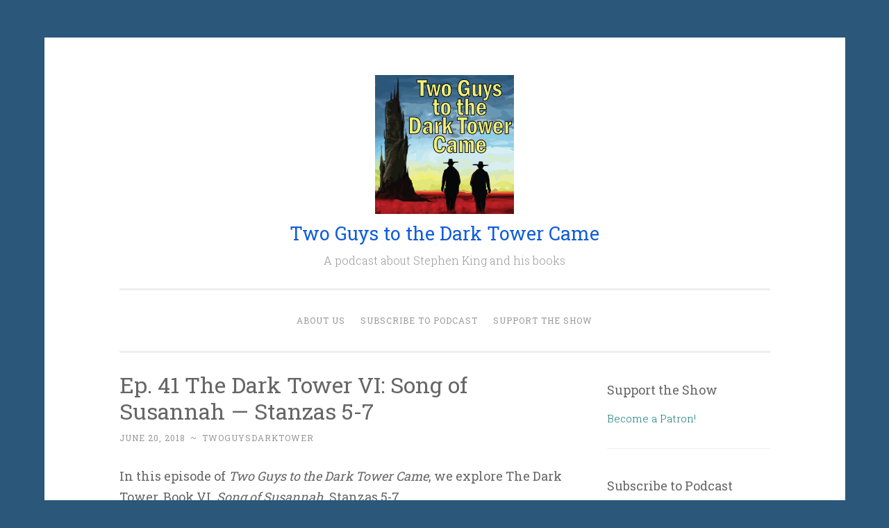

--- FILE ---
content_type: text/html; charset=UTF-8
request_url: https://twoguysdarktower.blubrry.com/2018/06/20/ep-41-the-dark-tower-vi-song-of-susannah-stanzas-5-7/
body_size: 10896
content:
<!DOCTYPE html>
<html lang="en-US">
<head>
<meta charset="UTF-8">
<meta name="viewport" content="width=device-width, initial-scale=1">
<link rel="profile" href="http://gmpg.org/xfn/11">

<title>Ep. 41 The Dark Tower VI: Song of Susannah — Stanzas 5-7 &#8211; Two Guys to the Dark Tower Came</title>
<meta name='robots' content='max-image-preview:large' />
<link rel='dns-prefetch' href='//fonts.googleapis.com' />
<link rel="alternate" title="oEmbed (JSON)" type="application/json+oembed" href="https://twoguysdarktower.blubrry.com/wp-json/oembed/1.0/embed?url=https%3A%2F%2Ftwoguysdarktower.blubrry.com%2F2018%2F06%2F20%2Fep-41-the-dark-tower-vi-song-of-susannah-stanzas-5-7%2F" />
<link rel="alternate" title="oEmbed (XML)" type="text/xml+oembed" href="https://twoguysdarktower.blubrry.com/wp-json/oembed/1.0/embed?url=https%3A%2F%2Ftwoguysdarktower.blubrry.com%2F2018%2F06%2F20%2Fep-41-the-dark-tower-vi-song-of-susannah-stanzas-5-7%2F&#038;format=xml" />
<style id='wp-img-auto-sizes-contain-inline-css' type='text/css'>
img:is([sizes=auto i],[sizes^="auto," i]){contain-intrinsic-size:3000px 1500px}
/*# sourceURL=wp-img-auto-sizes-contain-inline-css */
</style>
<style id='wp-emoji-styles-inline-css' type='text/css'>

	img.wp-smiley, img.emoji {
		display: inline !important;
		border: none !important;
		box-shadow: none !important;
		height: 1em !important;
		width: 1em !important;
		margin: 0 0.07em !important;
		vertical-align: -0.1em !important;
		background: none !important;
		padding: 0 !important;
	}
/*# sourceURL=wp-emoji-styles-inline-css */
</style>
<link rel='stylesheet' id='wp-block-library-css' href='https://twoguysdarktower.blubrry.com/wp-includes/css/dist/block-library/style.min.css?ver=6.9' type='text/css' media='all' />
<style id='wp-block-list-inline-css' type='text/css'>
ol,ul{box-sizing:border-box}:root :where(.wp-block-list.has-background){padding:1.25em 2.375em}
/*# sourceURL=https://twoguysdarktower.blubrry.com/wp-includes/blocks/list/style.min.css */
</style>
<style id='global-styles-inline-css' type='text/css'>
:root{--wp--preset--aspect-ratio--square: 1;--wp--preset--aspect-ratio--4-3: 4/3;--wp--preset--aspect-ratio--3-4: 3/4;--wp--preset--aspect-ratio--3-2: 3/2;--wp--preset--aspect-ratio--2-3: 2/3;--wp--preset--aspect-ratio--16-9: 16/9;--wp--preset--aspect-ratio--9-16: 9/16;--wp--preset--color--black: #000000;--wp--preset--color--cyan-bluish-gray: #abb8c3;--wp--preset--color--white: #fff;--wp--preset--color--pale-pink: #f78da7;--wp--preset--color--vivid-red: #cf2e2e;--wp--preset--color--luminous-vivid-orange: #ff6900;--wp--preset--color--luminous-vivid-amber: #fcb900;--wp--preset--color--light-green-cyan: #7bdcb5;--wp--preset--color--vivid-green-cyan: #00d084;--wp--preset--color--pale-cyan-blue: #8ed1fc;--wp--preset--color--vivid-cyan-blue: #0693e3;--wp--preset--color--vivid-purple: #9b51e0;--wp--preset--color--dark-green: #1c7c7c;--wp--preset--color--dark-gray: #666;--wp--preset--color--medium-gray: #999;--wp--preset--color--light-gray: #eee;--wp--preset--gradient--vivid-cyan-blue-to-vivid-purple: linear-gradient(135deg,rgb(6,147,227) 0%,rgb(155,81,224) 100%);--wp--preset--gradient--light-green-cyan-to-vivid-green-cyan: linear-gradient(135deg,rgb(122,220,180) 0%,rgb(0,208,130) 100%);--wp--preset--gradient--luminous-vivid-amber-to-luminous-vivid-orange: linear-gradient(135deg,rgb(252,185,0) 0%,rgb(255,105,0) 100%);--wp--preset--gradient--luminous-vivid-orange-to-vivid-red: linear-gradient(135deg,rgb(255,105,0) 0%,rgb(207,46,46) 100%);--wp--preset--gradient--very-light-gray-to-cyan-bluish-gray: linear-gradient(135deg,rgb(238,238,238) 0%,rgb(169,184,195) 100%);--wp--preset--gradient--cool-to-warm-spectrum: linear-gradient(135deg,rgb(74,234,220) 0%,rgb(151,120,209) 20%,rgb(207,42,186) 40%,rgb(238,44,130) 60%,rgb(251,105,98) 80%,rgb(254,248,76) 100%);--wp--preset--gradient--blush-light-purple: linear-gradient(135deg,rgb(255,206,236) 0%,rgb(152,150,240) 100%);--wp--preset--gradient--blush-bordeaux: linear-gradient(135deg,rgb(254,205,165) 0%,rgb(254,45,45) 50%,rgb(107,0,62) 100%);--wp--preset--gradient--luminous-dusk: linear-gradient(135deg,rgb(255,203,112) 0%,rgb(199,81,192) 50%,rgb(65,88,208) 100%);--wp--preset--gradient--pale-ocean: linear-gradient(135deg,rgb(255,245,203) 0%,rgb(182,227,212) 50%,rgb(51,167,181) 100%);--wp--preset--gradient--electric-grass: linear-gradient(135deg,rgb(202,248,128) 0%,rgb(113,206,126) 100%);--wp--preset--gradient--midnight: linear-gradient(135deg,rgb(2,3,129) 0%,rgb(40,116,252) 100%);--wp--preset--font-size--small: 13px;--wp--preset--font-size--medium: 20px;--wp--preset--font-size--large: 36px;--wp--preset--font-size--x-large: 42px;--wp--preset--spacing--20: 0.44rem;--wp--preset--spacing--30: 0.67rem;--wp--preset--spacing--40: 1rem;--wp--preset--spacing--50: 1.5rem;--wp--preset--spacing--60: 2.25rem;--wp--preset--spacing--70: 3.38rem;--wp--preset--spacing--80: 5.06rem;--wp--preset--shadow--natural: 6px 6px 9px rgba(0, 0, 0, 0.2);--wp--preset--shadow--deep: 12px 12px 50px rgba(0, 0, 0, 0.4);--wp--preset--shadow--sharp: 6px 6px 0px rgba(0, 0, 0, 0.2);--wp--preset--shadow--outlined: 6px 6px 0px -3px rgb(255, 255, 255), 6px 6px rgb(0, 0, 0);--wp--preset--shadow--crisp: 6px 6px 0px rgb(0, 0, 0);}:where(.is-layout-flex){gap: 0.5em;}:where(.is-layout-grid){gap: 0.5em;}body .is-layout-flex{display: flex;}.is-layout-flex{flex-wrap: wrap;align-items: center;}.is-layout-flex > :is(*, div){margin: 0;}body .is-layout-grid{display: grid;}.is-layout-grid > :is(*, div){margin: 0;}:where(.wp-block-columns.is-layout-flex){gap: 2em;}:where(.wp-block-columns.is-layout-grid){gap: 2em;}:where(.wp-block-post-template.is-layout-flex){gap: 1.25em;}:where(.wp-block-post-template.is-layout-grid){gap: 1.25em;}.has-black-color{color: var(--wp--preset--color--black) !important;}.has-cyan-bluish-gray-color{color: var(--wp--preset--color--cyan-bluish-gray) !important;}.has-white-color{color: var(--wp--preset--color--white) !important;}.has-pale-pink-color{color: var(--wp--preset--color--pale-pink) !important;}.has-vivid-red-color{color: var(--wp--preset--color--vivid-red) !important;}.has-luminous-vivid-orange-color{color: var(--wp--preset--color--luminous-vivid-orange) !important;}.has-luminous-vivid-amber-color{color: var(--wp--preset--color--luminous-vivid-amber) !important;}.has-light-green-cyan-color{color: var(--wp--preset--color--light-green-cyan) !important;}.has-vivid-green-cyan-color{color: var(--wp--preset--color--vivid-green-cyan) !important;}.has-pale-cyan-blue-color{color: var(--wp--preset--color--pale-cyan-blue) !important;}.has-vivid-cyan-blue-color{color: var(--wp--preset--color--vivid-cyan-blue) !important;}.has-vivid-purple-color{color: var(--wp--preset--color--vivid-purple) !important;}.has-black-background-color{background-color: var(--wp--preset--color--black) !important;}.has-cyan-bluish-gray-background-color{background-color: var(--wp--preset--color--cyan-bluish-gray) !important;}.has-white-background-color{background-color: var(--wp--preset--color--white) !important;}.has-pale-pink-background-color{background-color: var(--wp--preset--color--pale-pink) !important;}.has-vivid-red-background-color{background-color: var(--wp--preset--color--vivid-red) !important;}.has-luminous-vivid-orange-background-color{background-color: var(--wp--preset--color--luminous-vivid-orange) !important;}.has-luminous-vivid-amber-background-color{background-color: var(--wp--preset--color--luminous-vivid-amber) !important;}.has-light-green-cyan-background-color{background-color: var(--wp--preset--color--light-green-cyan) !important;}.has-vivid-green-cyan-background-color{background-color: var(--wp--preset--color--vivid-green-cyan) !important;}.has-pale-cyan-blue-background-color{background-color: var(--wp--preset--color--pale-cyan-blue) !important;}.has-vivid-cyan-blue-background-color{background-color: var(--wp--preset--color--vivid-cyan-blue) !important;}.has-vivid-purple-background-color{background-color: var(--wp--preset--color--vivid-purple) !important;}.has-black-border-color{border-color: var(--wp--preset--color--black) !important;}.has-cyan-bluish-gray-border-color{border-color: var(--wp--preset--color--cyan-bluish-gray) !important;}.has-white-border-color{border-color: var(--wp--preset--color--white) !important;}.has-pale-pink-border-color{border-color: var(--wp--preset--color--pale-pink) !important;}.has-vivid-red-border-color{border-color: var(--wp--preset--color--vivid-red) !important;}.has-luminous-vivid-orange-border-color{border-color: var(--wp--preset--color--luminous-vivid-orange) !important;}.has-luminous-vivid-amber-border-color{border-color: var(--wp--preset--color--luminous-vivid-amber) !important;}.has-light-green-cyan-border-color{border-color: var(--wp--preset--color--light-green-cyan) !important;}.has-vivid-green-cyan-border-color{border-color: var(--wp--preset--color--vivid-green-cyan) !important;}.has-pale-cyan-blue-border-color{border-color: var(--wp--preset--color--pale-cyan-blue) !important;}.has-vivid-cyan-blue-border-color{border-color: var(--wp--preset--color--vivid-cyan-blue) !important;}.has-vivid-purple-border-color{border-color: var(--wp--preset--color--vivid-purple) !important;}.has-vivid-cyan-blue-to-vivid-purple-gradient-background{background: var(--wp--preset--gradient--vivid-cyan-blue-to-vivid-purple) !important;}.has-light-green-cyan-to-vivid-green-cyan-gradient-background{background: var(--wp--preset--gradient--light-green-cyan-to-vivid-green-cyan) !important;}.has-luminous-vivid-amber-to-luminous-vivid-orange-gradient-background{background: var(--wp--preset--gradient--luminous-vivid-amber-to-luminous-vivid-orange) !important;}.has-luminous-vivid-orange-to-vivid-red-gradient-background{background: var(--wp--preset--gradient--luminous-vivid-orange-to-vivid-red) !important;}.has-very-light-gray-to-cyan-bluish-gray-gradient-background{background: var(--wp--preset--gradient--very-light-gray-to-cyan-bluish-gray) !important;}.has-cool-to-warm-spectrum-gradient-background{background: var(--wp--preset--gradient--cool-to-warm-spectrum) !important;}.has-blush-light-purple-gradient-background{background: var(--wp--preset--gradient--blush-light-purple) !important;}.has-blush-bordeaux-gradient-background{background: var(--wp--preset--gradient--blush-bordeaux) !important;}.has-luminous-dusk-gradient-background{background: var(--wp--preset--gradient--luminous-dusk) !important;}.has-pale-ocean-gradient-background{background: var(--wp--preset--gradient--pale-ocean) !important;}.has-electric-grass-gradient-background{background: var(--wp--preset--gradient--electric-grass) !important;}.has-midnight-gradient-background{background: var(--wp--preset--gradient--midnight) !important;}.has-small-font-size{font-size: var(--wp--preset--font-size--small) !important;}.has-medium-font-size{font-size: var(--wp--preset--font-size--medium) !important;}.has-large-font-size{font-size: var(--wp--preset--font-size--large) !important;}.has-x-large-font-size{font-size: var(--wp--preset--font-size--x-large) !important;}
/*# sourceURL=global-styles-inline-css */
</style>

<style id='classic-theme-styles-inline-css' type='text/css'>
/*! This file is auto-generated */
.wp-block-button__link{color:#fff;background-color:#32373c;border-radius:9999px;box-shadow:none;text-decoration:none;padding:calc(.667em + 2px) calc(1.333em + 2px);font-size:1.125em}.wp-block-file__button{background:#32373c;color:#fff;text-decoration:none}
/*# sourceURL=/wp-includes/css/classic-themes.min.css */
</style>
<link rel='stylesheet' id='penscratch-2-reset-css' href='https://twoguysdarktower.blubrry.com/wp-content/themes/penscratch-2-wpcom/css/reset.css?ver=1.0' type='text/css' media='all' />
<link rel='stylesheet' id='penscratch-2-style-css' href='https://twoguysdarktower.blubrry.com/wp-content/themes/penscratch-2-wpcom/style.css?ver=6.9' type='text/css' media='all' />
<link rel='stylesheet' id='penscratch-2-fonts-css' href='https://fonts.googleapis.com/css?family=Roboto+Slab%3A300%2C400%2C700&#038;subset=latin%2Clatin-ext' type='text/css' media='all' />
<link rel='stylesheet' id='penscratch-2-block-style-css' href='https://twoguysdarktower.blubrry.com/wp-content/themes/penscratch-2-wpcom/css/blocks.css?ver=1.0' type='text/css' media='all' />
<script type="text/javascript" src="https://twoguysdarktower.blubrry.com/wp-includes/js/jquery/jquery.min.js?ver=3.7.1" id="jquery-core-js"></script>
<script type="text/javascript" src="https://twoguysdarktower.blubrry.com/wp-includes/js/jquery/jquery-migrate.min.js?ver=3.4.1" id="jquery-migrate-js"></script>
<link rel="https://api.w.org/" href="https://twoguysdarktower.blubrry.com/wp-json/" /><link rel="alternate" title="JSON" type="application/json" href="https://twoguysdarktower.blubrry.com/wp-json/wp/v2/posts/289" /><link rel="EditURI" type="application/rsd+xml" title="RSD" href="https://twoguysdarktower.blubrry.com/xmlrpc.php?rsd" />
<meta name="generator" content="WordPress 6.9" />
<link rel="canonical" href="https://twoguysdarktower.blubrry.com/2018/06/20/ep-41-the-dark-tower-vi-song-of-susannah-stanzas-5-7/" />
<link rel='shortlink' href='https://twoguysdarktower.blubrry.com/?p=289' />
            <script type="text/javascript"><!--
                                function powerpress_pinw(pinw_url){window.open(pinw_url, 'PowerPressPlayer','toolbar=0,status=0,resizable=1,width=460,height=320');	return false;}
                //-->

                // tabnab protection
                window.addEventListener('load', function () {
                    // make all links have rel="noopener noreferrer"
                    document.querySelectorAll('a[target="_blank"]').forEach(link => {
                        link.setAttribute('rel', 'noopener noreferrer');
                    });
                });
            </script>
            
<style type="text/css" xmlns="http://www.w3.org/1999/html">

/*
PowerPress subscribe sidebar widget
*/
.widget-area .widget_powerpress_subscribe h2,
.widget-area .widget_powerpress_subscribe h3,
.widget-area .widget_powerpress_subscribe h4,
.widget_powerpress_subscribe h2,
.widget_powerpress_subscribe h3,
.widget_powerpress_subscribe h4 {
	margin-bottom: 0;
	padding-bottom: 0;
}
</style>
	<style type="text/css">
			.site-title a {
			color: #115dd8;
		}
		</style>
	<style type="text/css" id="custom-background-css">
body.custom-background { background-color: #2a577a; }
</style>
	<link rel="icon" href="https://twoguysdarktower.blubrry.com/wp-content/uploads/2025/09/cropped-Patreon-round_round256-32x32.png" sizes="32x32" />
<link rel="icon" href="https://twoguysdarktower.blubrry.com/wp-content/uploads/2025/09/cropped-Patreon-round_round256-192x192.png" sizes="192x192" />
<link rel="apple-touch-icon" href="https://twoguysdarktower.blubrry.com/wp-content/uploads/2025/09/cropped-Patreon-round_round256-180x180.png" />
<meta name="msapplication-TileImage" content="https://twoguysdarktower.blubrry.com/wp-content/uploads/2025/09/cropped-Patreon-round_round256-270x270.png" />
<link rel='stylesheet' id='powerpress_subscribe_widget_modern-css' href='https://twoguysdarktower.blubrry.com/wp-content/plugins/powerpress/css/subscribe-widget.min.css?ver=11.15.10' type='text/css' media='all' />
</head>

<body class="wp-singular post-template-default single single-post postid-289 single-format-standard custom-background wp-custom-logo wp-embed-responsive wp-theme-penscratch-2-wpcom">
<div id="page" class="hfeed site">
	<a class="skip-link screen-reader-text" href="#content">Skip to content</a>
	<header id="masthead" class="site-header" role="banner">
		<div class="site-branding">
			<a href="https://twoguysdarktower.blubrry.com/" class="custom-logo-link" rel="home"><img width="1400" height="1400" src="https://twoguysdarktower.blubrry.com/wp-content/uploads/2018/12/cropped-TGttDTC-cover-art_1400.png" class="custom-logo" alt="Two Guys to the Dark Tower Came" decoding="async" fetchpriority="high" srcset="https://twoguysdarktower.blubrry.com/wp-content/uploads/2018/12/cropped-TGttDTC-cover-art_1400.png 1400w, https://twoguysdarktower.blubrry.com/wp-content/uploads/2018/12/cropped-TGttDTC-cover-art_1400-300x300.png 300w, https://twoguysdarktower.blubrry.com/wp-content/uploads/2018/12/cropped-TGttDTC-cover-art_1400-1024x1024.png 1024w, https://twoguysdarktower.blubrry.com/wp-content/uploads/2018/12/cropped-TGttDTC-cover-art_1400-150x150.png 150w, https://twoguysdarktower.blubrry.com/wp-content/uploads/2018/12/cropped-TGttDTC-cover-art_1400-768x768.png 768w" sizes="(max-width: 1400px) 100vw, 1400px" /></a>				<p class="site-title"><a href="https://twoguysdarktower.blubrry.com/" rel="home">Two Guys to the Dark Tower Came</a></p>
							<p class="site-description">A podcast about Stephen King and his books</p>
					</div>

		<nav id="site-navigation" class="main-navigation" role="navigation">
			<button class="menu-toggle">
				<svg xmlns="http://www.w3.org/2000/svg" viewBox="0 0 16 16"><rect x="0" fill="none" width="16" height="16"/><g><path id="menu-icon" d="M0 14h16v-2H0v2zM0 2v2h16V2H0zm0 7h16V7H0v2z"/></g></svg>
				Menu			</button>
			<div class="menu"><ul>
<li class="page_item page-item-21"><a href="https://twoguysdarktower.blubrry.com/about-us/">About us</a></li>
<li class="page_item page-item-19"><a href="https://twoguysdarktower.blubrry.com/subscribe-to-podcast/">Subscribe to podcast</a></li>
<li class="page_item page-item-419"><a href="https://twoguysdarktower.blubrry.com/support-the-show/">Support the Show</a></li>
</ul></div>
		</nav><!-- #site-navigation -->
	</header><!-- #masthead -->

	<div id="content" class="site-content">
		
	<div id="primary" class="content-area">
		<main id="main" class="site-main" role="main">

		
			
<article id="post-289" class="post-289 post type-post status-publish format-standard hentry category-song-of-susannah tag-song-of-susannah">
	<header class="entry-header">
		<h1 class="entry-title">Ep. 41 The Dark Tower VI: Song of Susannah — Stanzas 5-7</h1>		
		<div class="entry-meta">
			<span class="posted-on"><a href="https://twoguysdarktower.blubrry.com/2018/06/20/ep-41-the-dark-tower-vi-song-of-susannah-stanzas-5-7/" rel="bookmark"><time class="entry-date published" datetime="2018-06-20T00:15:37-05:00">June 20, 2018</time><time class="updated" datetime="2020-08-23T19:06:17-05:00">August 23, 2020</time></a></span><span class="byline"><span class="author vcard"><span class="sep"> ~ </span><a class="url fn n" href="https://twoguysdarktower.blubrry.com">twoguysdarktower</a></span></span>					</div><!-- .entry-meta -->
	</header><!-- .entry-header -->

	<div class="entry-content">
		<p><span style="font-weight: 400;">In this episode of </span><i><span style="font-weight: 400;">Two Guys to the Dark Tower Came</span></i><span style="font-weight: 400;">, we explore The Dark Tower, Book VI, </span><i><span style="font-weight: 400;">Song of Susannah</span></i><span style="font-weight: 400;">, Stanzas 5-7.</span></p>
<ul>
<li style="font-weight: 400;"><span style="font-weight: 400;">Introduction (00:00)</span></li>
<li style="font-weight: 400;"><span style="font-weight: 400;">Who, or what, is Mia? (01:38)</span></li>
<li style="font-weight: 400;"><span style="font-weight: 400;">The Turtle, Maturin (09:54)</span></li>
<li style="font-weight: 400;"><span style="font-weight: 400;">Literature as a storytelling device (15:43)</span></li>
<li style="font-weight: 400;"><span style="font-weight: 400;">Gunfight in Maine (23:24)</span></li>
<li style="font-weight: 400;"><span style="font-weight: 400;">Fun Stuff (31:38)</span></li>
<li style="font-weight: 400;"><span style="font-weight: 400;">Outro (36:46)</span></li>
</ul>
<p><a href="https://itunes.apple.com/us/podcast/two-guys-to-the-dark-tower-came/id1182728640?mt=2"><span style="font-weight: 400;">Leave us an iTunes review</span></a><span style="font-weight: 400;">! </span></p>
<p><span style="font-weight: 400;">Send your questions, comments, and ideas to </span><a href="mailto:twoguysdarktower@gmail.com"><span style="font-weight: 400;">twoguysdarktower@gmail.com</span></a><span style="font-weight: 400;">. For more information about the show, check us out at </span><a href="http://www.twoguystothedarktowercame.com/"><span style="font-weight: 400;">twoguystothedarktowercame.com</span></a><span style="font-weight: 400;">. </span></p>
<p><span style="font-weight: 400;">Join the conversation on social media!</span></p>
<ul>
<li style="font-weight: 400;"><span style="font-weight: 400;">Facebook page: </span><a href="https://www.facebook.com/2guysdarktower/"><span style="font-weight: 400;">https://www.facebook.com/2guysdarktower/</span></a></li>
<li style="font-weight: 400;"><span style="font-weight: 400;">Facebook group: </span><a href="https://www.facebook.com/groups/2guysdarktower/"><span style="font-weight: 400;">https://www.facebook.com/groups/2guysdarktower/</span></a></li>
<li style="font-weight: 400;"><span style="font-weight: 400;">Twitter: </span><a href="https://twitter.com/2guysdarktower"><span style="font-weight: 400;">@2guysdarktower</span></a></li>
</ul>
<p><span style="font-weight: 400;">Intro and outro music is </span><i><span style="font-weight: 400;">Western Cowboys Logo</span></i><span style="font-weight: 400;"> by </span><a href="https://audiojungle.net/item/western-cowboys-logo/13835183"><span style="font-weight: 400;">Shorties</span></a><span style="font-weight: 400;">.</span></p>
<p><span style="font-weight: 400;">Next Episode: The Dark Tower, Book VI, </span><i><span style="font-weight: 400;">Song of Susannah</span></i><span style="font-weight: 400;">, Stanzas 8-10.</span></p>
<iframe src="https://player.blubrry.com/?media_url=https%3A%2F%2Fmedia.blubrry.com%2Ftwoguysdarktower%2Fcontent.blubrry.com%2Ftwoguysdarktower%2FTGttDTC_Episode_41.mp3&amp;podcast_link=https%3A%2F%2Ftwoguysdarktower.blubrry.com%2F2018%2F06%2F20%2Fep-41-the-dark-tower-vi-song-of-susannah-stanzas-5-7%2F" scrolling="no" width="100%" height="165" frameborder="0" id="blubrryplayer-1" class="blubrryplayer" title="Blubrry Podcast Player"></iframe><p class="powerpress_links powerpress_links_mp3" style="margin-bottom: 1px !important;">Podcast: <a href="https://media.blubrry.com/twoguysdarktower/content.blubrry.com/twoguysdarktower/TGttDTC_Episode_41.mp3" class="powerpress_link_pinw" target="_blank" title="Play in new window" onclick="return powerpress_pinw('https://twoguysdarktower.blubrry.com/?powerpress_pinw=289-podcast');" rel="nofollow">Play in new window</a> | <a href="https://media.blubrry.com/twoguysdarktower/content.blubrry.com/twoguysdarktower/TGttDTC_Episode_41.mp3" class="powerpress_link_d" title="Download" rel="nofollow" download="TGttDTC_Episode_41.mp3">Download</a></p><p class="powerpress_links powerpress_subscribe_links">Subscribe: <a href="https://itunes.apple.com/us/podcast/two-guys-to-the-dark-tower-came/id1182728640?mt=2&amp;ls=1#episodeGuid=http%3A%2F%2Ftwoguysdarktower.blubrry.com%2F%3Fp%3D289" class="powerpress_link_subscribe powerpress_link_subscribe_itunes" target="_blank" title="Subscribe on Apple Podcasts" rel="nofollow">Apple Podcasts</a> | <a href="https://open.spotify.com/show/0TRrejvFh8w35CPXemxjYM" class="powerpress_link_subscribe powerpress_link_subscribe_spotify" target="_blank" title="Subscribe on Spotify" rel="nofollow">Spotify</a> | <a href="https://music.amazon.com/podcasts/a23c2b7f-4cda-4bf8-aca7-512d019fbd4b/Two-Guys-to-the-Dark-Tower-Came-A-Podcast-about-Stephen-King-and-His-Books" class="powerpress_link_subscribe powerpress_link_subscribe_amazon" target="_blank" title="Subscribe on Amazon Music" rel="nofollow">Amazon Music</a> | <a href="https://tunein.com/podcasts/Podcasts/Two-Guys-to-the-Dark-Tower-Came-p941293/" class="powerpress_link_subscribe powerpress_link_subscribe_tunein" target="_blank" title="Subscribe on TuneIn" rel="nofollow">TuneIn</a> | <a href="https://twoguysdarktower.blubrry.com/feed/podcast/" class="powerpress_link_subscribe powerpress_link_subscribe_rss" target="_blank" title="Subscribe via RSS" rel="nofollow">RSS</a> | <a href="https://twoguysdarktower.blubrry.com/subscribe-to-podcast/" class="powerpress_link_subscribe powerpress_link_subscribe_more" target="_blank" title="More" rel="nofollow">More</a></p>			</div><!-- .entry-content -->

	<footer class="entry-footer">
				<span class="cat-links">
			Posted in <a href="https://twoguysdarktower.blubrry.com/category/song-of-susannah/" rel="category tag">Song of Susannah</a>		</span>
							<span class="tags-links">
				<a href="https://twoguysdarktower.blubrry.com/tag/song-of-susannah/" rel="tag">Song of Susannah</a>			</span>
			</footer><!-- .entry-footer -->

	
<div class="entry-author">
	<div class="author-avatar">
		<img alt='' src='https://secure.gravatar.com/avatar/af4be823ea3e6170824badcf4807b0e3202b7fcb3cee30d46089e694f472c64d?s=60&#038;d=mm&#038;r=g' srcset='https://secure.gravatar.com/avatar/af4be823ea3e6170824badcf4807b0e3202b7fcb3cee30d46089e694f472c64d?s=120&#038;d=mm&#038;r=g 2x' class='avatar avatar-60 photo' height='60' width='60' decoding='async'/>	</div><!-- .author-avatar -->

	<div class="author-heading">
		<h2 class="author-title">Published by <span class="author-name">twoguysdarktower</span></h2>
	</div><!-- .author-heading -->

	<p class="author-bio">
				<a class="author-link" href="https://twoguysdarktower.blubrry.com" rel="author">
			View all posts by twoguysdarktower		</a>
	</p><!-- .author-bio -->
</div><!-- .entry-auhtor -->
</article><!-- #post-## -->

			
	<nav class="navigation post-navigation" aria-label="Posts">
		<h2 class="screen-reader-text">Post navigation</h2>
		<div class="nav-links"><div class="nav-previous"><a href="https://twoguysdarktower.blubrry.com/2018/06/06/ep-40-the-dark-tower-vi-song-of-susannah-stanzas-1-4/" rel="prev"><span class="meta-nav">&lsaquo; Previous</span>Ep. 40 The Dark Tower VI: Song of Susannah — Stanzas 1 &#8211; 4</a></div><div class="nav-next"><a href="https://twoguysdarktower.blubrry.com/2018/07/03/ep-42-the-dark-tower-vi-song-of-susannah-stanzas-8-10/" rel="next"><span class="meta-nav">Next &rsaquo;</span>Ep. 42 The Dark Tower VI: Song of Susannah — Stanzas 8-10</a></div></div>
	</nav>
			
		
		</main><!-- #main -->
	</div><!-- #primary -->

	<div id="secondary" class="widget-area" role="complementary">
		<aside id="custom_html-3" class="widget_text widget widget_custom_html"><h1 class="widget-title">Support the Show</h1><div class="textwidget custom-html-widget"><a href="https://www.patreon.com/bePatron?u=25303989" data-patreon-widget-type="become-patron-button">Become a Patron!</a></div></aside><aside id="powerpress_subscribe-1" class="widget widget_powerpress_subscribe"><h1 class="widget-title">Subscribe to Podcast</h1><div class="pp-ssb-widget pp-ssb-widget-modern pp-ssb-widget-include"><a href="https://itunes.apple.com/us/podcast/two-guys-to-the-dark-tower-came/id1182728640?mt=2&#038;ls=1" class="pp-ssb-btn-sq vertical pp-ssb-itunes" target="_blank" title="Subscribe on Apple Podcasts"><span class="pp-ssb-ic"></span><span class="pp-ssb-text">Apple Podcasts</span></a><a href="https://open.spotify.com/show/0TRrejvFh8w35CPXemxjYM" class="pp-ssb-btn-sq vertical pp-ssb-spotify" target="_blank" title="Subscribe on Spotify"><span class="pp-ssb-ic"></span><span class="pp-ssb-text">Spotify</span></a><a href="https://music.amazon.com/podcasts/a23c2b7f-4cda-4bf8-aca7-512d019fbd4b/Two-Guys-to-the-Dark-Tower-Came-A-Podcast-about-Stephen-King-and-His-Books" class="pp-ssb-btn-sq vertical pp-ssb-amazon" target="_blank" title="Subscribe on Amazon Music"><span class="pp-ssb-ic"></span><span class="pp-ssb-text">Amazon Music</span></a><a href="https://subscribeonandroid.com/twoguysdarktower.blubrry.com/feed/podcast/" class="pp-ssb-btn-sq  vertical pp-ssb-android" target="_blank" title="Subscribe on Android"><span class="pp-ssb-ic"></span><span class="pp-ssb-text">Android</span></a><a href="https://twoguysdarktower.blubrry.com/feed/podcast/" class="pp-ssb-btn-sq vertical pp-ssb-rss" target="_blank" title="Subscribe via RSS"><span class="pp-ssb-ic"></span><span class="pp-ssb-text">RSS</span></a><a href="https://twoguysdarktower.blubrry.com/subscribe-to-podcast/" class="pp-ssb-btn-sq vertical pp-ssb-more" target="_blank" title="More Subscribe Options"><span class="pp-ssb-ic"></span><span class="pp-ssb-text">More Subscribe Options</span></a></div></aside><aside id="search-2" class="widget widget_search"><form role="search" method="get" class="search-form" action="https://twoguysdarktower.blubrry.com/">
				<label>
					<span class="screen-reader-text">Search for:</span>
					<input type="search" class="search-field" placeholder="Search &hellip;" value="" name="s" />
				</label>
				<input type="submit" class="search-submit" value="Search" />
			</form></aside><aside id="nav_menu-3" class="widget widget_nav_menu"><div class="menu-related-sites-container"><ul id="menu-related-sites" class="menu"><li id="menu-item-773" class="menu-item menu-item-type-custom menu-item-object-custom menu-item-773"><a href="https://my-store-c6038f-2.creator-spring.com/">Buy Merch!</a></li>
<li id="menu-item-20" class="menu-item menu-item-type-post_type menu-item-object-page menu-item-20"><a href="https://twoguysdarktower.blubrry.com/subscribe-to-podcast/">Subscribe to podcast</a></li>
<li id="menu-item-22" class="menu-item menu-item-type-post_type menu-item-object-page menu-item-22"><a href="https://twoguysdarktower.blubrry.com/about-us/">About us</a></li>
<li id="menu-item-18" class="menu-item menu-item-type-custom menu-item-object-custom menu-item-18"><a href="https://x.com/2guysdarktower">Two Guys on X</a></li>
<li id="menu-item-440" class="menu-item menu-item-type-post_type menu-item-object-page menu-item-440"><a href="https://twoguysdarktower.blubrry.com/support-the-show/">Support the Show</a></li>
<li id="menu-item-9" class="menu-item menu-item-type-custom menu-item-object-custom menu-item-9"><a href="http://stephenking.com/darktower/">Dark Tower Official Site</a></li>
<li id="menu-item-10" class="menu-item menu-item-type-custom menu-item-object-custom menu-item-10"><a href="http://stephenking.com/">Stephen King Official Site</a></li>
</ul></div></aside>
		<aside id="recent-posts-2" class="widget widget_recent_entries">
		<h1 class="widget-title">Recent Posts</h1>
		<ul>
											<li>
					<a href="https://twoguysdarktower.blubrry.com/2026/01/28/bonus-episode-51-misery-movie/">Bonus Episode 51: Misery movie</a>
									</li>
											<li>
					<a href="https://twoguysdarktower.blubrry.com/2026/01/14/ep-180-misery-parts-3-4/">Ep. 180 Misery, Parts 3-4</a>
									</li>
											<li>
					<a href="https://twoguysdarktower.blubrry.com/2025/12/31/ep-179-misery-part-2/">Ep. 179 Misery, Part 2</a>
									</li>
											<li>
					<a href="https://twoguysdarktower.blubrry.com/2025/12/17/ep-178-misery-part-1/">Ep. 178 Misery, Part 1</a>
									</li>
											<li>
					<a href="https://twoguysdarktower.blubrry.com/2025/12/03/bonus-episode-50-the-dark-half-movie/">Bonus Episode 50: The Dark Half movie</a>
									</li>
					</ul>

		</aside><aside id="archives-2" class="widget widget_archive"><h1 class="widget-title">Archives</h1>		<label class="screen-reader-text" for="archives-dropdown-2">Archives</label>
		<select id="archives-dropdown-2" name="archive-dropdown">
			
			<option value="">Select Month</option>
				<option value='https://twoguysdarktower.blubrry.com/2026/01/'> January 2026 </option>
	<option value='https://twoguysdarktower.blubrry.com/2025/12/'> December 2025 </option>
	<option value='https://twoguysdarktower.blubrry.com/2025/11/'> November 2025 </option>
	<option value='https://twoguysdarktower.blubrry.com/2025/10/'> October 2025 </option>
	<option value='https://twoguysdarktower.blubrry.com/2025/09/'> September 2025 </option>
	<option value='https://twoguysdarktower.blubrry.com/2025/08/'> August 2025 </option>
	<option value='https://twoguysdarktower.blubrry.com/2025/07/'> July 2025 </option>
	<option value='https://twoguysdarktower.blubrry.com/2025/06/'> June 2025 </option>
	<option value='https://twoguysdarktower.blubrry.com/2025/05/'> May 2025 </option>
	<option value='https://twoguysdarktower.blubrry.com/2025/04/'> April 2025 </option>
	<option value='https://twoguysdarktower.blubrry.com/2025/03/'> March 2025 </option>
	<option value='https://twoguysdarktower.blubrry.com/2025/02/'> February 2025 </option>
	<option value='https://twoguysdarktower.blubrry.com/2025/01/'> January 2025 </option>
	<option value='https://twoguysdarktower.blubrry.com/2024/12/'> December 2024 </option>
	<option value='https://twoguysdarktower.blubrry.com/2024/11/'> November 2024 </option>
	<option value='https://twoguysdarktower.blubrry.com/2024/10/'> October 2024 </option>
	<option value='https://twoguysdarktower.blubrry.com/2024/09/'> September 2024 </option>
	<option value='https://twoguysdarktower.blubrry.com/2024/08/'> August 2024 </option>
	<option value='https://twoguysdarktower.blubrry.com/2024/07/'> July 2024 </option>
	<option value='https://twoguysdarktower.blubrry.com/2024/06/'> June 2024 </option>
	<option value='https://twoguysdarktower.blubrry.com/2023/08/'> August 2023 </option>
	<option value='https://twoguysdarktower.blubrry.com/2023/07/'> July 2023 </option>
	<option value='https://twoguysdarktower.blubrry.com/2023/05/'> May 2023 </option>
	<option value='https://twoguysdarktower.blubrry.com/2023/04/'> April 2023 </option>
	<option value='https://twoguysdarktower.blubrry.com/2023/03/'> March 2023 </option>
	<option value='https://twoguysdarktower.blubrry.com/2023/02/'> February 2023 </option>
	<option value='https://twoguysdarktower.blubrry.com/2023/01/'> January 2023 </option>
	<option value='https://twoguysdarktower.blubrry.com/2022/12/'> December 2022 </option>
	<option value='https://twoguysdarktower.blubrry.com/2022/11/'> November 2022 </option>
	<option value='https://twoguysdarktower.blubrry.com/2022/10/'> October 2022 </option>
	<option value='https://twoguysdarktower.blubrry.com/2022/09/'> September 2022 </option>
	<option value='https://twoguysdarktower.blubrry.com/2022/08/'> August 2022 </option>
	<option value='https://twoguysdarktower.blubrry.com/2022/07/'> July 2022 </option>
	<option value='https://twoguysdarktower.blubrry.com/2022/06/'> June 2022 </option>
	<option value='https://twoguysdarktower.blubrry.com/2022/05/'> May 2022 </option>
	<option value='https://twoguysdarktower.blubrry.com/2022/04/'> April 2022 </option>
	<option value='https://twoguysdarktower.blubrry.com/2022/03/'> March 2022 </option>
	<option value='https://twoguysdarktower.blubrry.com/2022/02/'> February 2022 </option>
	<option value='https://twoguysdarktower.blubrry.com/2022/01/'> January 2022 </option>
	<option value='https://twoguysdarktower.blubrry.com/2021/12/'> December 2021 </option>
	<option value='https://twoguysdarktower.blubrry.com/2021/11/'> November 2021 </option>
	<option value='https://twoguysdarktower.blubrry.com/2021/10/'> October 2021 </option>
	<option value='https://twoguysdarktower.blubrry.com/2021/09/'> September 2021 </option>
	<option value='https://twoguysdarktower.blubrry.com/2021/08/'> August 2021 </option>
	<option value='https://twoguysdarktower.blubrry.com/2021/07/'> July 2021 </option>
	<option value='https://twoguysdarktower.blubrry.com/2021/06/'> June 2021 </option>
	<option value='https://twoguysdarktower.blubrry.com/2021/05/'> May 2021 </option>
	<option value='https://twoguysdarktower.blubrry.com/2021/04/'> April 2021 </option>
	<option value='https://twoguysdarktower.blubrry.com/2021/03/'> March 2021 </option>
	<option value='https://twoguysdarktower.blubrry.com/2021/02/'> February 2021 </option>
	<option value='https://twoguysdarktower.blubrry.com/2021/01/'> January 2021 </option>
	<option value='https://twoguysdarktower.blubrry.com/2020/12/'> December 2020 </option>
	<option value='https://twoguysdarktower.blubrry.com/2020/11/'> November 2020 </option>
	<option value='https://twoguysdarktower.blubrry.com/2020/10/'> October 2020 </option>
	<option value='https://twoguysdarktower.blubrry.com/2020/09/'> September 2020 </option>
	<option value='https://twoguysdarktower.blubrry.com/2020/08/'> August 2020 </option>
	<option value='https://twoguysdarktower.blubrry.com/2020/07/'> July 2020 </option>
	<option value='https://twoguysdarktower.blubrry.com/2020/04/'> April 2020 </option>
	<option value='https://twoguysdarktower.blubrry.com/2020/03/'> March 2020 </option>
	<option value='https://twoguysdarktower.blubrry.com/2020/02/'> February 2020 </option>
	<option value='https://twoguysdarktower.blubrry.com/2020/01/'> January 2020 </option>
	<option value='https://twoguysdarktower.blubrry.com/2019/12/'> December 2019 </option>
	<option value='https://twoguysdarktower.blubrry.com/2019/11/'> November 2019 </option>
	<option value='https://twoguysdarktower.blubrry.com/2019/10/'> October 2019 </option>
	<option value='https://twoguysdarktower.blubrry.com/2019/09/'> September 2019 </option>
	<option value='https://twoguysdarktower.blubrry.com/2019/08/'> August 2019 </option>
	<option value='https://twoguysdarktower.blubrry.com/2019/07/'> July 2019 </option>
	<option value='https://twoguysdarktower.blubrry.com/2019/06/'> June 2019 </option>
	<option value='https://twoguysdarktower.blubrry.com/2019/05/'> May 2019 </option>
	<option value='https://twoguysdarktower.blubrry.com/2019/04/'> April 2019 </option>
	<option value='https://twoguysdarktower.blubrry.com/2019/03/'> March 2019 </option>
	<option value='https://twoguysdarktower.blubrry.com/2019/02/'> February 2019 </option>
	<option value='https://twoguysdarktower.blubrry.com/2019/01/'> January 2019 </option>
	<option value='https://twoguysdarktower.blubrry.com/2018/12/'> December 2018 </option>
	<option value='https://twoguysdarktower.blubrry.com/2018/11/'> November 2018 </option>
	<option value='https://twoguysdarktower.blubrry.com/2018/10/'> October 2018 </option>
	<option value='https://twoguysdarktower.blubrry.com/2018/09/'> September 2018 </option>
	<option value='https://twoguysdarktower.blubrry.com/2018/08/'> August 2018 </option>
	<option value='https://twoguysdarktower.blubrry.com/2018/07/'> July 2018 </option>
	<option value='https://twoguysdarktower.blubrry.com/2018/06/'> June 2018 </option>
	<option value='https://twoguysdarktower.blubrry.com/2018/05/'> May 2018 </option>
	<option value='https://twoguysdarktower.blubrry.com/2018/04/'> April 2018 </option>
	<option value='https://twoguysdarktower.blubrry.com/2018/03/'> March 2018 </option>
	<option value='https://twoguysdarktower.blubrry.com/2018/02/'> February 2018 </option>
	<option value='https://twoguysdarktower.blubrry.com/2018/01/'> January 2018 </option>
	<option value='https://twoguysdarktower.blubrry.com/2017/12/'> December 2017 </option>
	<option value='https://twoguysdarktower.blubrry.com/2017/11/'> November 2017 </option>
	<option value='https://twoguysdarktower.blubrry.com/2017/10/'> October 2017 </option>
	<option value='https://twoguysdarktower.blubrry.com/2017/09/'> September 2017 </option>
	<option value='https://twoguysdarktower.blubrry.com/2017/08/'> August 2017 </option>
	<option value='https://twoguysdarktower.blubrry.com/2017/07/'> July 2017 </option>
	<option value='https://twoguysdarktower.blubrry.com/2017/06/'> June 2017 </option>
	<option value='https://twoguysdarktower.blubrry.com/2017/05/'> May 2017 </option>
	<option value='https://twoguysdarktower.blubrry.com/2017/04/'> April 2017 </option>
	<option value='https://twoguysdarktower.blubrry.com/2017/03/'> March 2017 </option>
	<option value='https://twoguysdarktower.blubrry.com/2017/02/'> February 2017 </option>
	<option value='https://twoguysdarktower.blubrry.com/2017/01/'> January 2017 </option>
	<option value='https://twoguysdarktower.blubrry.com/2016/12/'> December 2016 </option>
	<option value='https://twoguysdarktower.blubrry.com/2016/10/'> October 2016 </option>

		</select>

			<script type="text/javascript">
/* <![CDATA[ */

( ( dropdownId ) => {
	const dropdown = document.getElementById( dropdownId );
	function onSelectChange() {
		setTimeout( () => {
			if ( 'escape' === dropdown.dataset.lastkey ) {
				return;
			}
			if ( dropdown.value ) {
				document.location.href = dropdown.value;
			}
		}, 250 );
	}
	function onKeyUp( event ) {
		if ( 'Escape' === event.key ) {
			dropdown.dataset.lastkey = 'escape';
		} else {
			delete dropdown.dataset.lastkey;
		}
	}
	function onClick() {
		delete dropdown.dataset.lastkey;
	}
	dropdown.addEventListener( 'keyup', onKeyUp );
	dropdown.addEventListener( 'click', onClick );
	dropdown.addEventListener( 'change', onSelectChange );
})( "archives-dropdown-2" );

//# sourceURL=WP_Widget_Archives%3A%3Awidget
/* ]]> */
</script>
</aside><aside id="categories-2" class="widget widget_categories"><h1 class="widget-title">Categories</h1><form action="https://twoguysdarktower.blubrry.com" method="get"><label class="screen-reader-text" for="cat">Categories</label><select  name='cat' id='cat' class='postform'>
	<option value='-1'>Select Category</option>
	<option class="level-0" value="111">1408</option>
	<option class="level-0" value="3">Administrative</option>
	<option class="level-0" value="178">Alter egos</option>
	<option class="level-0" value="76">Bachman Books</option>
	<option class="level-0" value="183">Blaze</option>
	<option class="level-0" value="36">Blind Willie</option>
	<option class="level-0" value="9">Bonus</option>
	<option class="level-0" value="130">Carrie</option>
	<option class="level-0" value="107">Christine</option>
	<option class="level-0" value="50">comic</option>
	<option class="level-0" value="104">Desperation</option>
	<option class="level-0" value="114">Doctor Sleep</option>
	<option class="level-0" value="7">Drawing of the Three</option>
	<option class="level-0" value="67">Everything&#8217;s Eventual</option>
	<option class="level-0" value="74">Firestarter</option>
	<option class="level-0" value="149">Gray Matter</option>
	<option class="level-0" value="5">Gunslinger</option>
	<option class="level-0" value="49">gunslinger born</option>
	<option class="level-0" value="166">Hard Case Crime</option>
	<option class="level-0" value="162">Harvey&#8217;s Dream</option>
	<option class="level-0" value="35">Hearts in Atlantis</option>
	<option class="level-0" value="40">Heavenly Shades</option>
	<option class="level-0" value="147">I am the doorway</option>
	<option class="level-0" value="124">It</option>
	<option class="level-0" value="128">Just After Sunset</option>
	<option class="level-0" value="170">Later</option>
	<option class="level-0" value="29">Little Sisters of Eluria</option>
	<option class="level-0" value="32">Low Men in Yellow Coats</option>
	<option class="level-0" value="157">LTs Theory of Pets</option>
	<option class="level-0" value="160">lunch at the gotham cafe</option>
	<option class="level-0" value="190">Misery</option>
	<option class="level-0" value="10">Movie</option>
	<option class="level-0" value="56">Night Flier</option>
	<option class="level-0" value="138">Night Shift</option>
	<option class="level-0" value="69">Patreon</option>
	<option class="level-0" value="80">Rage</option>
	<option class="level-0" value="88">Regulators</option>
	<option class="level-0" value="118">Road Virus Heads North</option>
	<option class="level-0" value="86">Roadwork</option>
	<option class="level-0" value="58">Salem&#8217;s Lot</option>
	<option class="level-0" value="189">Season 22</option>
	<option class="level-0" value="42">Short Story</option>
	<option class="level-0" value="93">Skeleton Crew</option>
	<option class="level-0" value="23">Song of Susannah</option>
	<option class="level-0" value="133">Talisman &amp; Black House</option>
	<option class="level-0" value="164">The Cat from Hell</option>
	<option class="level-0" value="165">The Colorado Kid</option>
	<option class="level-0" value="186">The Dark Half</option>
	<option class="level-0" value="22">The Dark Tower</option>
	<option class="level-0" value="121">The Dead Zone</option>
	<option class="level-0" value="63">The Eyes of the Dragon</option>
	<option class="level-0" value="176">The Fifth Quarter</option>
	<option class="level-0" value="155">The Lawnmower Man</option>
	<option class="level-0" value="153">The Ledge</option>
	<option class="level-0" value="77">The Long Walk</option>
	<option class="level-0" value="151">The Mangler</option>
	<option class="level-0" value="82">The Running Man</option>
	<option class="level-0" value="109">The Shining</option>
	<option class="level-0" value="123">The Simpsons</option>
	<option class="level-0" value="68">The Stand</option>
	<option class="level-0" value="179">Thinner</option>
	<option class="level-0" value="72">TV</option>
	<option class="level-0" value="172">Umney&#8217;s Last Case</option>
	<option class="level-0" value="1">Uncategorized</option>
	<option class="level-0" value="119">Uncle Otto&#8217;s Truck</option>
	<option class="level-0" value="14">Waste Lands</option>
	<option class="level-0" value="38">Why We&#8217;re In Vietnam</option>
	<option class="level-0" value="18">Wind Through the Keyhole</option>
	<option class="level-0" value="16">Wizard and Glass</option>
	<option class="level-0" value="20">Wolves of the Calla</option>
	<option class="level-0" value="181">x-files</option>
</select>
</form><script type="text/javascript">
/* <![CDATA[ */

( ( dropdownId ) => {
	const dropdown = document.getElementById( dropdownId );
	function onSelectChange() {
		setTimeout( () => {
			if ( 'escape' === dropdown.dataset.lastkey ) {
				return;
			}
			if ( dropdown.value && parseInt( dropdown.value ) > 0 && dropdown instanceof HTMLSelectElement ) {
				dropdown.parentElement.submit();
			}
		}, 250 );
	}
	function onKeyUp( event ) {
		if ( 'Escape' === event.key ) {
			dropdown.dataset.lastkey = 'escape';
		} else {
			delete dropdown.dataset.lastkey;
		}
	}
	function onClick() {
		delete dropdown.dataset.lastkey;
	}
	dropdown.addEventListener( 'keyup', onKeyUp );
	dropdown.addEventListener( 'click', onClick );
	dropdown.addEventListener( 'change', onSelectChange );
})( "cat" );

//# sourceURL=WP_Widget_Categories%3A%3Awidget
/* ]]> */
</script>
</aside><aside id="block-3" class="widget widget_block">
<ul class="wp-block-list">
<li></li>
</ul>
</aside>	</div><!-- #secondary -->

	</div><!-- #content -->

	<footer id="colophon" class="site-footer" role="contentinfo">
				<div class="site-info-wrapper clear">
						<div class="site-info">
				<a href="http://wordpress.org/">Proudly powered by WordPress</a>
				<span class="sep"> ~ </span>
				Theme: Penscratch 2 by <a href="https://wordpress.com/themes/" rel="designer">WordPress.com</a>.			</div><!-- .site-info -->
		</div><!-- .site-info-wrapper -->
	</footer><!-- #colophon -->
</div><!-- #page -->

<script type="speculationrules">
{"prefetch":[{"source":"document","where":{"and":[{"href_matches":"/*"},{"not":{"href_matches":["/wp-*.php","/wp-admin/*","/wp-content/uploads/*","/wp-content/*","/wp-content/plugins/*","/wp-content/themes/penscratch-2-wpcom/*","/*\\?(.+)"]}},{"not":{"selector_matches":"a[rel~=\"nofollow\"]"}},{"not":{"selector_matches":".no-prefetch, .no-prefetch a"}}]},"eagerness":"conservative"}]}
</script>
<script type="text/javascript" src="https://twoguysdarktower.blubrry.com/wp-content/themes/penscratch-2-wpcom/js/navigation.js?ver=20120206" id="penscratch-2-navigation-js"></script>
<script type="text/javascript" src="https://twoguysdarktower.blubrry.com/wp-content/themes/penscratch-2-wpcom/js/penscratch-2.js?ver=20170608" id="penscratch-2-scripts-js"></script>
<script type="text/javascript" src="https://twoguysdarktower.blubrry.com/wp-content/themes/penscratch-2-wpcom/js/skip-link-focus-fix.js?ver=20130115" id="penscratch-2-skip-link-focus-fix-js"></script>
<script type="text/javascript" src="https://twoguysdarktower.blubrry.com/wp-content/mu-plugins/powerpress-hosting/js/script.js?ver=6.9" id="widgets-js"></script>
<script type="text/javascript" src="https://twoguysdarktower.blubrry.com/wp-content/plugins/powerpress/player.min.js?ver=6.9" id="powerpress-player-js"></script>
<script id="wp-emoji-settings" type="application/json">
{"baseUrl":"https://s.w.org/images/core/emoji/17.0.2/72x72/","ext":".png","svgUrl":"https://s.w.org/images/core/emoji/17.0.2/svg/","svgExt":".svg","source":{"concatemoji":"https://twoguysdarktower.blubrry.com/wp-includes/js/wp-emoji-release.min.js?ver=6.9"}}
</script>
<script type="module">
/* <![CDATA[ */
/*! This file is auto-generated */
const a=JSON.parse(document.getElementById("wp-emoji-settings").textContent),o=(window._wpemojiSettings=a,"wpEmojiSettingsSupports"),s=["flag","emoji"];function i(e){try{var t={supportTests:e,timestamp:(new Date).valueOf()};sessionStorage.setItem(o,JSON.stringify(t))}catch(e){}}function c(e,t,n){e.clearRect(0,0,e.canvas.width,e.canvas.height),e.fillText(t,0,0);t=new Uint32Array(e.getImageData(0,0,e.canvas.width,e.canvas.height).data);e.clearRect(0,0,e.canvas.width,e.canvas.height),e.fillText(n,0,0);const a=new Uint32Array(e.getImageData(0,0,e.canvas.width,e.canvas.height).data);return t.every((e,t)=>e===a[t])}function p(e,t){e.clearRect(0,0,e.canvas.width,e.canvas.height),e.fillText(t,0,0);var n=e.getImageData(16,16,1,1);for(let e=0;e<n.data.length;e++)if(0!==n.data[e])return!1;return!0}function u(e,t,n,a){switch(t){case"flag":return n(e,"\ud83c\udff3\ufe0f\u200d\u26a7\ufe0f","\ud83c\udff3\ufe0f\u200b\u26a7\ufe0f")?!1:!n(e,"\ud83c\udde8\ud83c\uddf6","\ud83c\udde8\u200b\ud83c\uddf6")&&!n(e,"\ud83c\udff4\udb40\udc67\udb40\udc62\udb40\udc65\udb40\udc6e\udb40\udc67\udb40\udc7f","\ud83c\udff4\u200b\udb40\udc67\u200b\udb40\udc62\u200b\udb40\udc65\u200b\udb40\udc6e\u200b\udb40\udc67\u200b\udb40\udc7f");case"emoji":return!a(e,"\ud83e\u1fac8")}return!1}function f(e,t,n,a){let r;const o=(r="undefined"!=typeof WorkerGlobalScope&&self instanceof WorkerGlobalScope?new OffscreenCanvas(300,150):document.createElement("canvas")).getContext("2d",{willReadFrequently:!0}),s=(o.textBaseline="top",o.font="600 32px Arial",{});return e.forEach(e=>{s[e]=t(o,e,n,a)}),s}function r(e){var t=document.createElement("script");t.src=e,t.defer=!0,document.head.appendChild(t)}a.supports={everything:!0,everythingExceptFlag:!0},new Promise(t=>{let n=function(){try{var e=JSON.parse(sessionStorage.getItem(o));if("object"==typeof e&&"number"==typeof e.timestamp&&(new Date).valueOf()<e.timestamp+604800&&"object"==typeof e.supportTests)return e.supportTests}catch(e){}return null}();if(!n){if("undefined"!=typeof Worker&&"undefined"!=typeof OffscreenCanvas&&"undefined"!=typeof URL&&URL.createObjectURL&&"undefined"!=typeof Blob)try{var e="postMessage("+f.toString()+"("+[JSON.stringify(s),u.toString(),c.toString(),p.toString()].join(",")+"));",a=new Blob([e],{type:"text/javascript"});const r=new Worker(URL.createObjectURL(a),{name:"wpTestEmojiSupports"});return void(r.onmessage=e=>{i(n=e.data),r.terminate(),t(n)})}catch(e){}i(n=f(s,u,c,p))}t(n)}).then(e=>{for(const n in e)a.supports[n]=e[n],a.supports.everything=a.supports.everything&&a.supports[n],"flag"!==n&&(a.supports.everythingExceptFlag=a.supports.everythingExceptFlag&&a.supports[n]);var t;a.supports.everythingExceptFlag=a.supports.everythingExceptFlag&&!a.supports.flag,a.supports.everything||((t=a.source||{}).concatemoji?r(t.concatemoji):t.wpemoji&&t.twemoji&&(r(t.twemoji),r(t.wpemoji)))});
//# sourceURL=https://twoguysdarktower.blubrry.com/wp-includes/js/wp-emoji-loader.min.js
/* ]]> */
</script>

</body>
</html>
